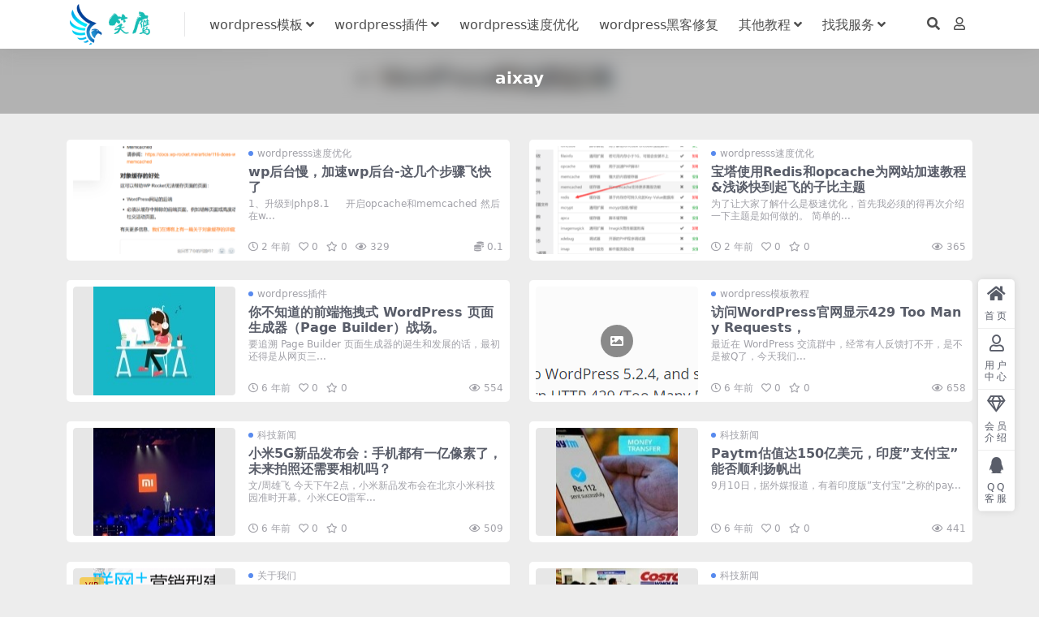

--- FILE ---
content_type: text/html; charset=UTF-8
request_url: https://www.aixay.cn/author/cc8392e3698c5510
body_size: 9025
content:
<!DOCTYPE html>
<html lang="zh-Hans" data-bs-theme="light">
<head>
	<meta http-equiv="Content-Type" content="text/html; charset=UTF-8">
	<meta name="viewport" content="width=device-width, initial-scale=1">
	<link rel="profile" href="https://gmpg.org/xfn/11">
	<title>aixay &#8211; 笑鹰资源</title>
<meta name='robots' content='max-image-preview:large' />
<link href="https://www.aixay.cn/wp-content/uploads/2022/11/1669359672-cd18045ec93a9ee.png" rel="icon">
<link rel='stylesheet' id='ripro_v5_chld-css' href='https://www.aixay.cn/wp-content/themes/ripro-v5-child/child-style.css?ver=6.5.7' media='all' />
<link data-minify="1" rel='stylesheet' id='csf-fa5-css' href='https://www.aixay.cn/wp-content/cache/min/1/ajax/libs/font-awesome/5.15.4/css/all.min.css?ver=1751354371' media='all' />
<link data-minify="1" rel='stylesheet' id='csf-fa5-v4-shims-css' href='https://www.aixay.cn/wp-content/cache/min/1/ajax/libs/font-awesome/5.15.4/css/v4-shims.min.css?ver=1751354372' media='all' />
<link rel='stylesheet' id='main-css' href='https://www.aixay.cn/wp-content/themes/ripro-v5/assets/css/main.min.css?ver=7.4' media='all' />
<script data-minify="1" src="https://www.aixay.cn/wp-content/cache/min/1/ajax/libs/jquery/3.6.0/jquery.min.js?ver=1751354373" id="jquery-js"></script>
</head>

<body class="archive author author-1">


<header class="site-header">

    <div class="container"> <!-- container-fluid px-lg-5 -->
	    <div class="navbar">
	      <!-- logo -->
	      <div class="logo-wrapper">
<a rel="nofollow noopener noreferrer" href="https://www.aixay.cn/"><img class="logo regular" data-light="https://www.aixay.cn/wp-content/uploads/2022/11/1669359672-cd18045ec93a9ee.png" data-dark="https://www.aixay.cn/wp-content/uploads/2022/11/1669359672-cd18045ec93a9ee.png" src="https://www.aixay.cn/wp-content/uploads/2022/11/1669359672-cd18045ec93a9ee.png" alt="笑鹰资源"></a></div>

	      <div class="sep"></div>
	      
	      <nav class="main-menu d-none d-lg-block">
	        <ul id="header-navbar" class="nav-list"><li class="menu-item menu-item-has-children"><a href="https://www.aixay.cn/wordpresstheme">wordpress模板</a>
<ul class="sub-menu">
	<li class="menu-item"><a href="https://www.aixay.cn/avada%e6%95%99%e7%a8%8b">avada教程</a></li>
	<li class="menu-item"><a href="https://www.aixay.cn/newspaper%e6%95%99%e7%a8%8b">newspaper教程</a></li>
	<li class="menu-item"><a href="https://www.aixay.cn/divi%e6%95%99%e7%a8%8b">divi教程</a></li>
	<li class="menu-item"><a href="https://www.aixay.cn/wordpressthemejiao">wordpress模板教程</a></li>
</ul>
</li>
<li class="menu-item menu-item-has-children"><a href="https://www.aixay.cn/wordpressplugins">wordpress插件</a>
<ul class="sub-menu">
	<li class="menu-item"><a href="https://www.aixay.cn/elementer%e6%95%99%e7%a8%8b">elementer教程</a></li>
	<li class="menu-item"><a href="https://www.aixay.cn/yaoseo%e6%95%99%e7%a8%8b">yaoseo教程</a></li>
	<li class="menu-item"><a href="https://www.aixay.cn/woocommerce-%e6%95%99%e7%a8%8b">WooCommerce 教程</a></li>
	<li class="menu-item"><a href="https://www.aixay.cn/wordpresspluginsjiao">wordpress插件教程</a></li>
</ul>
</li>
<li class="menu-item"><a href="https://www.aixay.cn/wordpresssuduyouhua">wordpress速度优化</a></li>
<li class="menu-item"><a href="https://www.aixay.cn/wordpressheikexiufu">wordpress黑客修复</a></li>
<li class="menu-item menu-item-has-children"><a href="https://www.aixay.cn/qitajiaocheng">其他教程</a>
<ul class="sub-menu">
	<li class="menu-item"><a href="https://www.aixay.cn/discuzthemejiao">discuz模板教程</a></li>
	<li class="menu-item"><a href="https://www.aixay.cn/discuztheme">discuz模板</a></li>
	<li class="menu-item"><a href="https://www.aixay.cn/qitadiscuzjiaocheng">其它discuz教程</a></li>
	<li class="menu-item"><a href="https://www.aixay.cn/discuz">discuz</a></li>
	<li class="menu-item"><a href="https://www.aixay.cn/%e7%94%b5%e8%84%91%e4%bd%bf%e7%94%a8%e6%8a%80%e5%b7%a7">电脑使用技巧</a></li>
</ul>
</li>
<li class="menu-item menu-item-has-children"><a href="https://www.aixay.cn/fuwu">找我服务</a>
<ul class="sub-menu">
	<li class="menu-item"><a href="https://www.aixay.cn/fuwu/jianzhan">网站建设与微信开发</a></li>
	<li class="menu-item"><a href="https://www.aixay.cn/fuwu/wordpresssudu">wordpress速度提升</a></li>
	<li class="menu-item"><a href="https://www.aixay.cn/fuwu/discuzshengjifuwua">discuz升级3.4</a></li>
	<li class="menu-item"><a href="https://www.aixay.cn/fuwu/discuzseoyouhua">discuz SEO优化</a></li>
	<li class="menu-item"><a href="https://www.aixay.cn/fuwu/discussudu">discus 速度提升</a></li>
	<li class="menu-item"><a href="https://www.aixay.cn/fuwu/baotayunwei">宝塔运维服务</a></li>
	<li class="menu-item"><a href="https://www.aixay.cn/fuwu/wangzhantuoguan">网站托管</a></li>
</ul>
</li>
</ul>	      </nav>
	      
	      <div class="actions">
	        


	<span class="action-btn toggle-search" rel="nofollow noopener noreferrer" title="站内搜索"><i class="fas fa-search"></i></span>




	<a class="action-btn login-btn btn-sm btn" rel="nofollow noopener noreferrer" href="https://www.aixay.cn/login?redirect_to=https%3A%2F%2Fwww.aixay.cn%2Fauthor%2Fcc8392e3698c5510"><i class="far fa-user me-1"></i></a>


	        <div class="burger d-flex d-lg-none"><i class="fas fa-bars"></i></div>
	      </div>

	      	      <div class="navbar-search">
<div class="search-form">
    <form method="get" action="https://www.aixay.cn/">
                    <div class="search-select">
                <select  name='cat' id='cat-search-select-10' class='form-select'>
	<option value=''>全站</option>
	<option class="level-0" value="89">WooCommerce 教程</option>
	<option class="level-0" value="88">elementer教程</option>
	<option class="level-0" value="87">yaoseo教程</option>
	<option class="level-0" value="86">divi教程</option>
	<option class="level-0" value="85">newspaper教程</option>
	<option class="level-0" value="84">avada教程</option>
	<option class="level-0" value="83">电脑使用技巧</option>
	<option class="level-0" value="82">其他教程</option>
	<option class="level-0" value="72">其它discuz教程</option>
	<option class="level-0" value="71">wordpress黑客修复</option>
	<option class="level-0" value="61">科技新闻</option>
	<option class="level-0" value="22">discuz模板教程</option>
	<option class="level-0" value="20">discuz模板</option>
	<option class="level-0" value="19">wordpress插件教程</option>
	<option class="level-0" value="18">wordpress模板教程</option>
	<option class="level-0" value="17">wordpress插件</option>
	<option class="level-0" value="16">wordpress模板</option>
	<option class="level-0" value="15">wordpresss速度优化</option>
	<option class="level-0" value="14">discuz</option>
	<option class="level-0" value="11">找我服务</option>
	<option class="level-0" value="1">关于我们</option>
</select>
            </div>
        
        <div class="search-fields">
          <input type="text" class="" placeholder="输入关键词 回车..." autocomplete="off" value="" name="s" required="required">
          <button title="点击搜索" type="submit"><i class="fas fa-search"></i></button>
      </div>
  </form>
</div>
</div>
		  	      
	    </div>
    </div>

</header>

<div class="header-gap"></div>


<!-- **************** MAIN CONTENT START **************** -->
<main>
	

<div class="archive-hero text-center">
    <div class="archive-hero-bg lazy" data-bg="https://www.aixay.cn/wp-content/uploads/2024/01/1706606429828-300x200.png"></div>
        <div class="container py-2 py-md-4">
            <h1 class="archive-title mb-2">aixay</h1>        </div>
</div>


<section class="container">
	
	<div class="posts-warp row row-cols-1 row-cols-md-2 g-2 g-md-3 g-lg-4">
		

	<div class="col">
		<article class="post-item item-list">

			<div class="tips-badge position-absolute top-0 start-0 z-1 m-3 m-md-3">
				
							</div>

			<div class="entry-media ratio ratio-3x2 col-auto">
				<a target="_blank" class="media-img lazy bg-auto bg-center" href="https://www.aixay.cn/1048.html" title="wp后台慢，加速wp后台-这几个步骤飞快了" data-bg="https://www.aixay.cn/wp-content/uploads/2024/01/1706606429828-300x200.png">
									</a>
			</div>
			<div class="entry-wrapper">
				<div class="entry-body">

											<div class="entry-cat-dot"><a href="https://www.aixay.cn/wordpresssuduyouhua">wordpresss速度优化</a></div>
					
					<h2 class="entry-title">
						<a target="_blank" href="https://www.aixay.cn/1048.html" title="wp后台慢，加速wp后台-这几个步骤飞快了">wp后台慢，加速wp后台-这几个步骤飞快了</a>
					</h2>
											<div class="entry-desc">1、升级到php8.1     开启opcache和memcached 然后在w...</div>
									</div>
									<div class="entry-footer">
						
<div class="entry-meta">

		<span class="meta-date"><i class="far fa-clock me-1"></i><time class="pub-date" datetime="2024-01-30T17:22:49+08:00">2 年前</time></span>
	
		<span class="meta-likes d-none d-md-inline-block"><i class="far fa-heart me-1"></i>0</span>
	
		<span class="meta-fav d-none d-md-inline-block"><i class="far fa-star me-1"></i>0</span>
	
		<span class="meta-views"><i class="far fa-eye me-1"></i>329</span>
	
		<span class="meta-price"><i class="fas fa-coins me-1"></i>0.1</span>
	
</div>					</div>
							</div>
		</article>
	</div>



	<div class="col">
		<article class="post-item item-list">

			<div class="tips-badge position-absolute top-0 start-0 z-1 m-3 m-md-3">
				
							</div>

			<div class="entry-media ratio ratio-3x2 col-auto">
				<a target="_blank" class="media-img lazy bg-auto bg-center" href="https://www.aixay.cn/998.html" title="宝塔使用Redis和opcache为网站加速教程&#038;浅谈快到起飞的子比主题" data-bg="https://www.aixay.cn/wp-content/uploads/2024/01/1704345788-f35ebf6ef01d1e3-300x200.png">
									</a>
			</div>
			<div class="entry-wrapper">
				<div class="entry-body">

											<div class="entry-cat-dot"><a href="https://www.aixay.cn/wordpresssuduyouhua">wordpresss速度优化</a></div>
					
					<h2 class="entry-title">
						<a target="_blank" href="https://www.aixay.cn/998.html" title="宝塔使用Redis和opcache为网站加速教程&#038;浅谈快到起飞的子比主题">宝塔使用Redis和opcache为网站加速教程&#038;浅谈快到起飞的子比主题</a>
					</h2>
											<div class="entry-desc">为了让大家了解什么是极速优化，首先我必须的得再次介绍一下主题是如何做的。 简单的...</div>
									</div>
									<div class="entry-footer">
						
<div class="entry-meta">

		<span class="meta-date"><i class="far fa-clock me-1"></i><time class="pub-date" datetime="2024-01-04T13:23:08+08:00">2 年前</time></span>
	
		<span class="meta-likes d-none d-md-inline-block"><i class="far fa-heart me-1"></i>0</span>
	
		<span class="meta-fav d-none d-md-inline-block"><i class="far fa-star me-1"></i>0</span>
	
		<span class="meta-views"><i class="far fa-eye me-1"></i>365</span>
	
	
</div>					</div>
							</div>
		</article>
	</div>



	<div class="col">
		<article class="post-item item-list">

			<div class="tips-badge position-absolute top-0 start-0 z-1 m-3 m-md-3">
				
							</div>

			<div class="entry-media ratio ratio-3x2 col-auto">
				<a target="_blank" class="media-img lazy bg-auto bg-center" href="https://www.aixay.cn/953.html" title="你不知道的前端拖拽式 WordPress 页面生成器（Page Builder）战场。" data-bg="https://www.aixay.cn/wp-content/uploads/2019/11/1575008322-9f5af505cee19cd-150x150.jpg">
									</a>
			</div>
			<div class="entry-wrapper">
				<div class="entry-body">

											<div class="entry-cat-dot"><a href="https://www.aixay.cn/wordpressplugins">wordpress插件</a></div>
					
					<h2 class="entry-title">
						<a target="_blank" href="https://www.aixay.cn/953.html" title="你不知道的前端拖拽式 WordPress 页面生成器（Page Builder）战场。">你不知道的前端拖拽式 WordPress 页面生成器（Page Builder）战场。</a>
					</h2>
											<div class="entry-desc">要追溯 Page Builder 页面生成器的诞生和发展的话，最初还得是从网页三...</div>
									</div>
									<div class="entry-footer">
						
<div class="entry-meta">

		<span class="meta-date"><i class="far fa-clock me-1"></i><time class="pub-date" datetime="2019-11-29T14:18:38+08:00">6 年前</time></span>
	
		<span class="meta-likes d-none d-md-inline-block"><i class="far fa-heart me-1"></i>0</span>
	
		<span class="meta-fav d-none d-md-inline-block"><i class="far fa-star me-1"></i>0</span>
	
		<span class="meta-views"><i class="far fa-eye me-1"></i>554</span>
	
	
</div>					</div>
							</div>
		</article>
	</div>



	<div class="col">
		<article class="post-item item-list">

			<div class="tips-badge position-absolute top-0 start-0 z-1 m-3 m-md-3">
				
							</div>

			<div class="entry-media ratio ratio-3x2 col-auto">
				<a target="_blank" class="media-img lazy bg-auto bg-center" href="https://www.aixay.cn/947.html" title="访问WordPress官网显示429 Too Many Requests，" data-bg="https://www.aixay.cn/wp-content/uploads/2019/11/1574844991-c417700c3968565.png">
											<div class="post-format-icon"><i class="fas fa-image"></i></div>
									</a>
			</div>
			<div class="entry-wrapper">
				<div class="entry-body">

											<div class="entry-cat-dot"><a href="https://www.aixay.cn/wordpressthemejiao">wordpress模板教程</a></div>
					
					<h2 class="entry-title">
						<a target="_blank" href="https://www.aixay.cn/947.html" title="访问WordPress官网显示429 Too Many Requests，">访问WordPress官网显示429 Too Many Requests，</a>
					</h2>
											<div class="entry-desc">最近在 WordPress 交流群中，经常有人反馈打不开，是不是被Q了，今天我们...</div>
									</div>
									<div class="entry-footer">
						
<div class="entry-meta">

		<span class="meta-date"><i class="far fa-clock me-1"></i><time class="pub-date" datetime="2019-11-27T16:56:29+08:00">6 年前</time></span>
	
		<span class="meta-likes d-none d-md-inline-block"><i class="far fa-heart me-1"></i>0</span>
	
		<span class="meta-fav d-none d-md-inline-block"><i class="far fa-star me-1"></i>0</span>
	
		<span class="meta-views"><i class="far fa-eye me-1"></i>658</span>
	
	
</div>					</div>
							</div>
		</article>
	</div>



	<div class="col">
		<article class="post-item item-list">

			<div class="tips-badge position-absolute top-0 start-0 z-1 m-3 m-md-3">
				
							</div>

			<div class="entry-media ratio ratio-3x2 col-auto">
				<a target="_blank" class="media-img lazy bg-auto bg-center" href="https://www.aixay.cn/932.html" title="小米5G新品发布会：手机都有一亿像素了，未来拍照还需要相机吗？" data-bg="https://www.aixay.cn/wp-content/uploads/2019/09/1569403609-c990fc8d1eac835-150x150.jpg">
									</a>
			</div>
			<div class="entry-wrapper">
				<div class="entry-body">

											<div class="entry-cat-dot"><a href="https://www.aixay.cn/kejixinwen">科技新闻</a></div>
					
					<h2 class="entry-title">
						<a target="_blank" href="https://www.aixay.cn/932.html" title="小米5G新品发布会：手机都有一亿像素了，未来拍照还需要相机吗？">小米5G新品发布会：手机都有一亿像素了，未来拍照还需要相机吗？</a>
					</h2>
											<div class="entry-desc">文/周雄飞 今天下午2点，小米新品发布会在北京小米科技园准时开幕。小米CEO雷军...</div>
									</div>
									<div class="entry-footer">
						
<div class="entry-meta">

		<span class="meta-date"><i class="far fa-clock me-1"></i><time class="pub-date" datetime="2019-09-25T17:26:49+08:00">6 年前</time></span>
	
		<span class="meta-likes d-none d-md-inline-block"><i class="far fa-heart me-1"></i>0</span>
	
		<span class="meta-fav d-none d-md-inline-block"><i class="far fa-star me-1"></i>0</span>
	
		<span class="meta-views"><i class="far fa-eye me-1"></i>509</span>
	
	
</div>					</div>
							</div>
		</article>
	</div>



	<div class="col">
		<article class="post-item item-list">

			<div class="tips-badge position-absolute top-0 start-0 z-1 m-3 m-md-3">
				
							</div>

			<div class="entry-media ratio ratio-3x2 col-auto">
				<a target="_blank" class="media-img lazy bg-auto bg-center" href="https://www.aixay.cn/925.html" title="Paytm估值达150亿美元，印度&#8221;支付宝&#8221;能否顺利扬帆出" data-bg="https://www.aixay.cn/wp-content/uploads/2019/09/1569317176-38bca7b504d2bc5-150x150.jpg">
									</a>
			</div>
			<div class="entry-wrapper">
				<div class="entry-body">

											<div class="entry-cat-dot"><a href="https://www.aixay.cn/kejixinwen">科技新闻</a></div>
					
					<h2 class="entry-title">
						<a target="_blank" href="https://www.aixay.cn/925.html" title="Paytm估值达150亿美元，印度&#8221;支付宝&#8221;能否顺利扬帆出">Paytm估值达150亿美元，印度&#8221;支付宝&#8221;能否顺利扬帆出</a>
					</h2>
											<div class="entry-desc">9月10日，据外媒报道，有着印度版&#8221;支付宝&#8221;之称的pay...</div>
									</div>
									<div class="entry-footer">
						
<div class="entry-meta">

		<span class="meta-date"><i class="far fa-clock me-1"></i><time class="pub-date" datetime="2019-09-24T17:26:16+08:00">6 年前</time></span>
	
		<span class="meta-likes d-none d-md-inline-block"><i class="far fa-heart me-1"></i>0</span>
	
		<span class="meta-fav d-none d-md-inline-block"><i class="far fa-star me-1"></i>0</span>
	
		<span class="meta-views"><i class="far fa-eye me-1"></i>441</span>
	
	
</div>					</div>
							</div>
		</article>
	</div>



	<div class="col">
		<article class="post-item item-list">

			<div class="tips-badge position-absolute top-0 start-0 z-1 m-3 m-md-3">
				
								<div class="badge bg-warning bg-opacity-75">VIP</div>
							</div>

			<div class="entry-media ratio ratio-3x2 col-auto">
				<a target="_blank" class="media-img lazy bg-auto bg-center" href="https://www.aixay.cn/919.html" title="metinfo米拓 响应式互联网技术APP应用开发类织梦模板（自适应手机端）" data-bg="https://www.aixay.cn/wp-content/uploads/2019/09/1569316561-82db9df1822c8e4-150x150.png">
									</a>
			</div>
			<div class="entry-wrapper">
				<div class="entry-body">

											<div class="entry-cat-dot"><a href="https://www.aixay.cn/about">关于我们</a></div>
					
					<h2 class="entry-title">
						<a target="_blank" href="https://www.aixay.cn/919.html" title="metinfo米拓 响应式互联网技术APP应用开发类织梦模板（自适应手机端）">metinfo米拓 响应式互联网技术APP应用开发类织梦模板（自适应手机端）</a>
					</h2>
											<div class="entry-desc">模板名称： 响应式互联网技术APP应用开发类织梦模板（自适应手机端）+利于SEO...</div>
									</div>
									<div class="entry-footer">
						
<div class="entry-meta">

		<span class="meta-date"><i class="far fa-clock me-1"></i><time class="pub-date" datetime="2019-09-24T17:17:06+08:00">6 年前</time></span>
	
		<span class="meta-likes d-none d-md-inline-block"><i class="far fa-heart me-1"></i>0</span>
	
		<span class="meta-fav d-none d-md-inline-block"><i class="far fa-star me-1"></i>0</span>
	
		<span class="meta-views"><i class="far fa-eye me-1"></i>555</span>
	
		<span class="meta-price"><i class="fas fa-coins me-1"></i>20</span>
	
</div>					</div>
							</div>
		</article>
	</div>



	<div class="col">
		<article class="post-item item-list">

			<div class="tips-badge position-absolute top-0 start-0 z-1 m-3 m-md-3">
				
							</div>

			<div class="entry-media ratio ratio-3x2 col-auto">
				<a target="_blank" class="media-img lazy bg-auto bg-center" href="https://www.aixay.cn/912.html" title="Costco这样的超级零售商，能不能干掉电商？" data-bg="https://www.aixay.cn/wp-content/uploads/2019/09/1567562472-be635d7933d9764-150x150.jpg">
									</a>
			</div>
			<div class="entry-wrapper">
				<div class="entry-body">

											<div class="entry-cat-dot"><a href="https://www.aixay.cn/kejixinwen">科技新闻</a></div>
					
					<h2 class="entry-title">
						<a target="_blank" href="https://www.aixay.cn/912.html" title="Costco这样的超级零售商，能不能干掉电商？">Costco这样的超级零售商，能不能干掉电商？</a>
					</h2>
											<div class="entry-desc">名创优品创始人叶国富曾说过，Costco只是没有来到中国（大陆），如果它来了，中...</div>
									</div>
									<div class="entry-footer">
						
<div class="entry-meta">

		<span class="meta-date"><i class="far fa-clock me-1"></i><time class="pub-date" datetime="2019-09-04T10:01:12+08:00">6 年前</time></span>
	
		<span class="meta-likes d-none d-md-inline-block"><i class="far fa-heart me-1"></i>0</span>
	
		<span class="meta-fav d-none d-md-inline-block"><i class="far fa-star me-1"></i>0</span>
	
		<span class="meta-views"><i class="far fa-eye me-1"></i>479</span>
	
	
</div>					</div>
							</div>
		</article>
	</div>

	</div>

	

	<nav class="page-nav mt-4"><ul class="pagination"><li class="page-item disabled"><span class="page-link">1/10</span></li><li class="page-item active"><span class="page-link">1</span></li><li class="page-item"><a class="page-link" href="https://www.aixay.cn/author/cc8392e3698c5510/page/2">2</a></li><li class="page-item"><a class="page-link" href="https://www.aixay.cn/author/cc8392e3698c5510/page/3">3</a></li><li class="page-item"><a class="page-link" href="https://www.aixay.cn/author/cc8392e3698c5510/page/4">4</a></li><li class="page-item"><a class="page-link page-next" href="https://www.aixay.cn/author/cc8392e3698c5510/page/2">下一页<i class="fas fa-angle-right ms-1"></i></a></li><li class="page-item page-last"><a class="page-link" href="https://www.aixay.cn/author/cc8392e3698c5510/page/10"><span title="最后一页" aria-hidden="true">&raquo;</span></a></li></ul></nav>
</section>


</main>
<!-- **************** MAIN CONTENT END **************** -->

<!-- =======================
Footer START -->
<footer class="site-footer py-md-4 py-2 mt-2 mt-md-4">
	<div class="container">

		

<div class="row d-none d-lg-flex mb-3">
  <div class="col-md-4">
    <div class="logo-wrapper">
          </div>
    <div class="logo-wrapper">
<a rel="nofollow noopener noreferrer" href="https://www.aixay.cn/"><img class="logo regular" data-light="https://www.aixay.cn/wp-content/uploads/2022/11/1669359672-cd18045ec93a9ee.png" data-dark="https://www.aixay.cn/wp-content/uploads/2022/11/1669359672-cd18045ec93a9ee.png" src="https://www.aixay.cn/wp-content/uploads/2022/11/1669359672-cd18045ec93a9ee.png" alt="笑鹰资源"></a></div>
    <p class="small mb-0">优质模板插件，精品软件，wordpress插件模板，wordpress教程，wordpress速度优化</p>
  </div>

  <div class="col-md-2">
    <h4 class="widget-title">快速导航</h4>
    <ul class="list-unstyled widget-links">
      <li><a href="https://www.shcennuoedu.com/">教育</a></li><li><a href="https://www.shanghaizhenqi.com/">建筑装饰</a></li><li><a href="https://www.garlicdesign.com/">设计</a></li>    </ul>
  </div>

  <div class="col-md-2">
    <h4 class="widget-title">关于本站</h4>
    <ul class="list-unstyled widget-links">
      <li><a href="https://www.aixay.cn/%e5%85%b3%e4%ba%8e%e6%88%91%e4%bb%ac">关于我们</a></li><li><a href="https://www.aixay.cn/user/ticket">客服咨询</a></li><li><a href="https://www.aixay.cn/%e8%81%94%e7%b3%bb%e6%88%91%e4%bb%ac">联系我们</a></li>    </ul>
  </div>

  <div class="col-md-4">
    <h4 class="widget-title">联系我们</h4>
    <div class=""><img width="80" height="80" src="https://www.aixay.cn/wp-content/uploads/2024/02/erweima2021-05-28-143607-150x150-1.png" style="float: left;" title="二维码">扫描加微信联系我们
</div>
  </div>
</div>


		<div class="text-center small w-100">
			<div>Copyright © 2019 <a href="https://www.aixay.cn/">笑鹰</a> - All rights reserved</div>
			<div class=""><a href="https://beian.miit.gov.cn" target="_blank" rel="noreferrer nofollow">闽ICP备17023750号-2</a></div>
		</div>

		
		
	</div>
</footer>
<!-- =======================
Footer END -->


<!-- Back to top rollbar-->
	<div class="rollbar">
		<ul class="actions">
			<li><a target="" href="https://www.aixay.cn/" rel="nofollow noopener noreferrer"><i class="fas fa-home"></i><span>首页</span></a></li><li><a target="" href="https://www.aixay.cn/user" rel="nofollow noopener noreferrer"><i class="far fa-user"></i><span>用户中心</span></a></li><li><a target="" href="https://www.aixay.cn/vip-prices" rel="nofollow noopener noreferrer"><i class="fa fa-diamond"></i><span>会员介绍</span></a></li><li><a target="" href="http://wpa.qq.com/msgrd?v=3&amp;uin=1064536615&amp;site=qq&amp;menu=yes" rel="nofollow noopener noreferrer"><i class="fab fa-qq"></i><span>QQ客服</span></a></li>		</ul>
	</div>
<div class="back-top"><i class="fas fa-caret-up"></i></div>

<!-- m-navbar -->
	<div class="m-navbar">
		<ul>
			<li><a target="" href="https://www.aixay.cn" rel="nofollow noopener noreferrer"><i class="fas fa-home"></i><span>首页</span></a></li><li><a target="" href="https://www.aixay.cn/tags" rel="nofollow noopener noreferrer"><i class="fas fa-layer-group"></i><span>分类</span></a></li><li><a target="" href="https://www.aixay.cn/vip-prices" rel="nofollow noopener noreferrer"><i class="far fa-gem"></i><span>会员</span></a></li><li><a target="" href="https://www.aixay.cn/user" rel="nofollow noopener noreferrer"><i class="fas fa-user"></i><span>我的</span></a></li>		</ul>
	</div>

<!-- dimmer-->
<div class="dimmer"></div>

<div class="off-canvas">
  <div class="canvas-close"><i class="fas fa-times"></i></div>
  
  <!-- logo -->
  <div class="logo-wrapper">
<a rel="nofollow noopener noreferrer" href="https://www.aixay.cn/"><img class="logo regular" data-light="https://www.aixay.cn/wp-content/uploads/2022/11/1669359672-cd18045ec93a9ee.png" data-dark="https://www.aixay.cn/wp-content/uploads/2022/11/1669359672-cd18045ec93a9ee.png" src="https://www.aixay.cn/wp-content/uploads/2022/11/1669359672-cd18045ec93a9ee.png" alt="笑鹰资源"></a></div>

  
  <div class="mobile-menu d-block d-lg-none"></div>

</div>



<script id="rocket-browser-checker-js-after">
"use strict";var _createClass=function(){function defineProperties(target,props){for(var i=0;i<props.length;i++){var descriptor=props[i];descriptor.enumerable=descriptor.enumerable||!1,descriptor.configurable=!0,"value"in descriptor&&(descriptor.writable=!0),Object.defineProperty(target,descriptor.key,descriptor)}}return function(Constructor,protoProps,staticProps){return protoProps&&defineProperties(Constructor.prototype,protoProps),staticProps&&defineProperties(Constructor,staticProps),Constructor}}();function _classCallCheck(instance,Constructor){if(!(instance instanceof Constructor))throw new TypeError("Cannot call a class as a function")}var RocketBrowserCompatibilityChecker=function(){function RocketBrowserCompatibilityChecker(options){_classCallCheck(this,RocketBrowserCompatibilityChecker),this.passiveSupported=!1,this._checkPassiveOption(this),this.options=!!this.passiveSupported&&options}return _createClass(RocketBrowserCompatibilityChecker,[{key:"_checkPassiveOption",value:function(self){try{var options={get passive(){return!(self.passiveSupported=!0)}};window.addEventListener("test",null,options),window.removeEventListener("test",null,options)}catch(err){self.passiveSupported=!1}}},{key:"initRequestIdleCallback",value:function(){!1 in window&&(window.requestIdleCallback=function(cb){var start=Date.now();return setTimeout(function(){cb({didTimeout:!1,timeRemaining:function(){return Math.max(0,50-(Date.now()-start))}})},1)}),!1 in window&&(window.cancelIdleCallback=function(id){return clearTimeout(id)})}},{key:"isDataSaverModeOn",value:function(){return"connection"in navigator&&!0===navigator.connection.saveData}},{key:"supportsLinkPrefetch",value:function(){var elem=document.createElement("link");return elem.relList&&elem.relList.supports&&elem.relList.supports("prefetch")&&window.IntersectionObserver&&"isIntersecting"in IntersectionObserverEntry.prototype}},{key:"isSlowConnection",value:function(){return"connection"in navigator&&"effectiveType"in navigator.connection&&("2g"===navigator.connection.effectiveType||"slow-2g"===navigator.connection.effectiveType)}}]),RocketBrowserCompatibilityChecker}();
</script>
<script id="rocket-preload-links-js-extra">
var RocketPreloadLinksConfig = {"excludeUris":"\/(?:.+\/)?feed(?:\/(?:.+\/?)?)?$|\/(?:.+\/)?embed\/|\/(index.php\/)?(.*)wp-json(\/.*|$)|\/refer\/|\/go\/|\/recommend\/|\/recommends\/","usesTrailingSlash":"","imageExt":"jpg|jpeg|gif|png|tiff|bmp|webp|avif|pdf|doc|docx|xls|xlsx|php","fileExt":"jpg|jpeg|gif|png|tiff|bmp|webp|avif|pdf|doc|docx|xls|xlsx|php|html|htm","siteUrl":"https:\/\/www.aixay.cn","onHoverDelay":"100","rateThrottle":"3"};
</script>
<script id="rocket-preload-links-js-after">
(function() {
"use strict";var r="function"==typeof Symbol&&"symbol"==typeof Symbol.iterator?function(e){return typeof e}:function(e){return e&&"function"==typeof Symbol&&e.constructor===Symbol&&e!==Symbol.prototype?"symbol":typeof e},e=function(){function i(e,t){for(var n=0;n<t.length;n++){var i=t[n];i.enumerable=i.enumerable||!1,i.configurable=!0,"value"in i&&(i.writable=!0),Object.defineProperty(e,i.key,i)}}return function(e,t,n){return t&&i(e.prototype,t),n&&i(e,n),e}}();function i(e,t){if(!(e instanceof t))throw new TypeError("Cannot call a class as a function")}var t=function(){function n(e,t){i(this,n),this.browser=e,this.config=t,this.options=this.browser.options,this.prefetched=new Set,this.eventTime=null,this.threshold=1111,this.numOnHover=0}return e(n,[{key:"init",value:function(){!this.browser.supportsLinkPrefetch()||this.browser.isDataSaverModeOn()||this.browser.isSlowConnection()||(this.regex={excludeUris:RegExp(this.config.excludeUris,"i"),images:RegExp(".("+this.config.imageExt+")$","i"),fileExt:RegExp(".("+this.config.fileExt+")$","i")},this._initListeners(this))}},{key:"_initListeners",value:function(e){-1<this.config.onHoverDelay&&document.addEventListener("mouseover",e.listener.bind(e),e.listenerOptions),document.addEventListener("mousedown",e.listener.bind(e),e.listenerOptions),document.addEventListener("touchstart",e.listener.bind(e),e.listenerOptions)}},{key:"listener",value:function(e){var t=e.target.closest("a"),n=this._prepareUrl(t);if(null!==n)switch(e.type){case"mousedown":case"touchstart":this._addPrefetchLink(n);break;case"mouseover":this._earlyPrefetch(t,n,"mouseout")}}},{key:"_earlyPrefetch",value:function(t,e,n){var i=this,r=setTimeout(function(){if(r=null,0===i.numOnHover)setTimeout(function(){return i.numOnHover=0},1e3);else if(i.numOnHover>i.config.rateThrottle)return;i.numOnHover++,i._addPrefetchLink(e)},this.config.onHoverDelay);t.addEventListener(n,function e(){t.removeEventListener(n,e,{passive:!0}),null!==r&&(clearTimeout(r),r=null)},{passive:!0})}},{key:"_addPrefetchLink",value:function(i){return this.prefetched.add(i.href),new Promise(function(e,t){var n=document.createElement("link");n.rel="prefetch",n.href=i.href,n.onload=e,n.onerror=t,document.head.appendChild(n)}).catch(function(){})}},{key:"_prepareUrl",value:function(e){if(null===e||"object"!==(void 0===e?"undefined":r(e))||!1 in e||-1===["http:","https:"].indexOf(e.protocol))return null;var t=e.href.substring(0,this.config.siteUrl.length),n=this._getPathname(e.href,t),i={original:e.href,protocol:e.protocol,origin:t,pathname:n,href:t+n};return this._isLinkOk(i)?i:null}},{key:"_getPathname",value:function(e,t){var n=t?e.substring(this.config.siteUrl.length):e;return n.startsWith("/")||(n="/"+n),this._shouldAddTrailingSlash(n)?n+"/":n}},{key:"_shouldAddTrailingSlash",value:function(e){return this.config.usesTrailingSlash&&!e.endsWith("/")&&!this.regex.fileExt.test(e)}},{key:"_isLinkOk",value:function(e){return null!==e&&"object"===(void 0===e?"undefined":r(e))&&(!this.prefetched.has(e.href)&&e.origin===this.config.siteUrl&&-1===e.href.indexOf("?")&&-1===e.href.indexOf("#")&&!this.regex.excludeUris.test(e.href)&&!this.regex.images.test(e.href))}}],[{key:"run",value:function(){"undefined"!=typeof RocketPreloadLinksConfig&&new n(new RocketBrowserCompatibilityChecker({capture:!0,passive:!0}),RocketPreloadLinksConfig).init()}}]),n}();t.run();
}());
</script>
<script src="https://www.aixay.cn/wp-content/themes/ripro-v5/assets/js/vendor.min.js?ver=7.4" id="vendor-js"></script>
<script id="main-js-extra">
var zb = {"home_url":"https:\/\/www.aixay.cn","ajax_url":"https:\/\/www.aixay.cn\/wp-admin\/admin-ajax.php","theme_url":"https:\/\/www.aixay.cn\/wp-content\/themes\/ripro-v5","singular_id":"0","post_content_nav":"0","site_popup_login":"1","site_notify_auto":"0","current_user_id":"0","ajax_nonce":"64fd5faab0","gettext":{"__copypwd":"\u5bc6\u7801\u5df2\u590d\u5236\u526a\u8d34\u677f","__copybtn":"\u590d\u5236","__copy_succes":"\u590d\u5236\u6210\u529f","__comment_be":"\u63d0\u4ea4\u4e2d...","__comment_succes":"\u8bc4\u8bba\u6210\u529f","__comment_succes_n":"\u8bc4\u8bba\u6210\u529f\uff0c\u5373\u5c06\u5237\u65b0\u9875\u9762","__buy_be_n":"\u8bf7\u6c42\u652f\u4ed8\u4e2d\u00b7\u00b7\u00b7","__buy_no_n":"\u652f\u4ed8\u5df2\u53d6\u6d88","__is_delete_n":"\u786e\u5b9a\u5220\u9664\u6b64\u8bb0\u5f55\uff1f"}};
</script>
<script src="https://www.aixay.cn/wp-content/themes/ripro-v5/assets/js/main.min.js?ver=7.4" id="main-js"></script>

<!-- 自定义js代码 统计代码 -->
<script>
var _hmt = _hmt || [];
(function() {
  var hm = document.createElement("script");
  hm.src = "https://hm.baidu.com/hm.js?10d2ed53e2006adceeb90af62fca8c4e";
  var s = document.getElementsByTagName("script")[0]; 
  s.parentNode.insertBefore(hm, s);
})();
</script>
<!-- 自定义js代码 统计代码 END -->

</body>
</html>

<!-- This website is like a Rocket, isn't it? Performance optimized by WP Rocket. Learn more: https://wp-rocket.me - Debug: cached@1768689558 -->